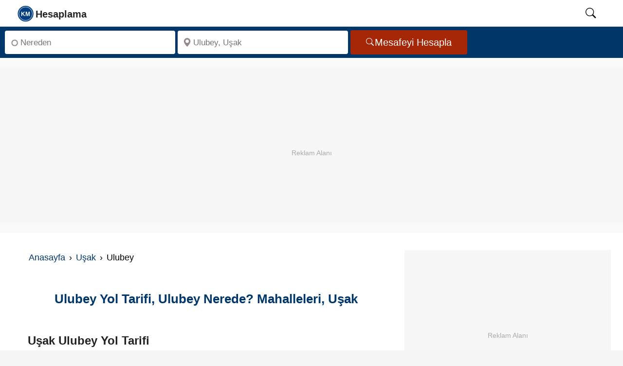

--- FILE ---
content_type: text/html; charset=UTF-8
request_url: https://kmhesaplama.com/usak/ulubey/
body_size: 6806
content:
<!doctype html><html lang="tr"><head><meta charset="UTF-8"><meta http-equiv="x-ua-compatible" content="ie=edge"><meta name="viewport" content="width=device-width, initial-scale=1"><meta name="robots" content="follow,index"><meta name="theme-color" content="#FCFCFC"><title>Ulubey Yol Tarifi, Uşak Ulubey Nerede - Kmhesaplama.com</title><meta name="description" content="Ulubey Yol tarifi, ulaşım, mahalleleri listesi ve harita bilgisi Uşak Ulubey hangi ile bağlı, Nasıl gidilir sorularının cevabı burada!"><link rel="dns-prefetch" href="https://static.kmhesaplama.com"><link rel="preconnect" href="https://static.kmhesaplama.com" crossorigin><link rel="preconnect" href="https://www.googletagmanager.com" crossorigin><link rel="preconnect" href="https://tpc.googlesyndication.com" crossorigin><link rel="preconnect" href="https://pagead2.googlesyndication.com" crossorigin><link rel="preconnect" href="https://googleads.g.doubleclick.net" crossorigin><meta name="google-play-app" content="app-id=com.kmhesaplama.product"><meta property="og:locale" content="tr_TR"><meta property="og:type" content="website"><meta property="og:title" content="Ulubey Yol Tarifi, Uşak Ulubey Nerede - Kmhesaplama.com"><meta property="og:description" content="Ulubey Yol tarifi, ulaşım, mahalleleri listesi ve harita bilgisi Uşak Ulubey hangi ile bağlı, Nasıl gidilir sorularının cevabı burada!"><meta property="og:url" content="https://kmhesaplama.com/usak/ulubey/"><meta property="og:site_name" content="Km Hesaplama"><meta property="og:image" content="https://static.kmhesaplama.com/images/ilce/usak-ulubey-haritasi.jpg"><meta property="fb:app_id" content="2252551201540245"><meta name="twitter:domain" content="https://kmhesaplama.com/"><meta name="twitter:card" content="summary_large_image"><meta name="twitter:site" content="@kmhesaplama"><meta name="twitter:url" content="https://kmhesaplama.com/usak/ulubey/"><meta name="twitter:title" content="Ulubey Yol Tarifi, Uşak Ulubey Nerede - Kmhesaplama.com"><meta name="twitter:description" content="Ulubey Yol tarifi, ulaşım, mahalleleri listesi ve harita bilgisi Uşak Ulubey hangi ile bağlı, Nasıl gidilir sorularının cevabı burada!"><meta name="twitter:creator" content="@kmhesaplama"><meta name="twitter:image" content="https://static.kmhesaplama.com/images/ilce/usak-ulubey-haritasi.jpg"><link rel="apple-touch-icon" sizes="180x180" href="https://static.kmhesaplama.com/images/km-180.webp"><link rel="icon" type="image/png" href="https://static.kmhesaplama.com/images/km.png"><link rel="mask-icon" href="https://kmhesaplama.com/static/maskable_icon.svg" color="#00376b"><link rel="canonical" href="https://kmhesaplama.com/usak/ulubey/"><link rel="alternate" type="application/rss+xml" title="Km Hesaplama &raquo; Feed" href="https://kmhesaplama.com/feed/"><script>(function(w,d,s,l,i){w[l]=w[l]||[];w[l].push({'gtm.start': new Date().getTime(),event:'gtm.js'});var f=d.getElementsByTagName(s)[0],j=d.createElement(s),dl=l!='dataLayer'?'&l='+l:'';j.async=true;j.src= 'https://www.googletagmanager.com/gtm.js?id='+i+dl;f.parentNode.insertBefore(j,f);})(window,document,'script','dataLayer','GTM-P9SPX8F');</script><style> *{box-sizing:border-box;margin:0;padding:0}html,body{font-size:19px;font-family:"Helvetica Neue",sans-serif;line-height:1.6;background-color:#f5f5f6;padding:0;margin:0;scroll-behavior:smooth;text-rendering:optimizeSpeed}a{text-decoration:none;color:#0b3a77;cursor:pointer}span{color:#08528d;font-weight:600}img{width:100%;height:100%;object-fit:cover}svg{width:24px;height:24px;overflow:hidden}.wrapper{display:flex;flex-direction:column;flex-wrap:wrap;position:relative;height:100%;overflow:visible;background-color:#fafafa;width:100%}header{background:#fff;position:sticky;width:100%;top:0;border-bottom:1px solid #ccc;height:55px;z-index:1001}header nav{position:relative;display:flex;max-width:calc(100% - 60px);margin-left:20px;height:54px;align-items:center;justify-content:space-between;gap:30px}header .search-icon{color:#000;cursor:pointer;width:50px;height:24px;text-align:center;will-change:transform}header #show-search:checked~.search-box{opacity:1;pointer-events:auto}nav .nav-content{display:flex;align-items:center;justify-content:space-between;width:100%;height:52px}.nav-content .logo{display:flex;align-items:center;min-width:120px;gap:10px;height:52px}.nav-content .logo svg{width:175px;height:52px}.nav-content .logo a{height:52px}#searchIcon{padding-top:10px}header .search-box{position:absolute;height:100%;max-width:calc(84% - 40px);width:100%;margin-left:15%;opacity:0;pointer-events:none;border-left:1px dotted #ccc}.search-box input{width:100%;height:100%;border:none;outline:none;font-size:17px;color:#000;background:#f1f1f1;padding:0 100px 0 15px}header input[type="checkbox"]{display:none;opacity:0;visibility:hidden;pointer-events:none;transition:opacity 0.25s ease}.searchbox{display:flex;flex-wrap:inherit;width:100%;padding:5px 10px;background-color:#00376b;justify-content:left;border:none;align-items:center;height:auto}.input{flex:1 1 0%;max-width:350px;margin-right:5px}.label{position:absolute;width:1px;height:1px;padding:0;margin:-1px;overflow:hidden;clip:rect(0,0,0,0);white-space:nowrap;border:0}.search-input{margin:3px 0;border-radius:4px;background-color:#fff;display:inline-flex;position:relative;width:100%}.search-input svg{left:10px;position:absolute;bottom:50%;top:50%;transform:translate(0,-50%);fill:#938b8b;width:18px;min-width:18px;height:18px;display:inline-block}.inp{background:0 0;border-radius:4px;box-sizing:border-box;font-size:17px;display:block;min-width:0;min-height:48px;height:48px;width:100%;appearance:textfield;position:relative;padding:1px 5px 0 32px;border:none;color:#000}.button{display:inline-flex;align-items:center;justify-content:center;border-radius:4px;background-color:#a52708;padding:0 32px;height:50px;min-height:50px;font-size:20px;color:#fff;text-decoration:none;cursor:pointer;border:none;line-height:1;gap:8px;box-sizing:border-box}.button svg{height:18px;width:18px;flex-shrink:0;pointer-events:none}.ad-container{width:100%;min-height:350px;max-height:450px;padding:10px;display:block;background-color:#fafafa;overflow:hidden;text-align:center;box-sizing:border-box}.ads{width:100%;max-width:100%;height:320px;min-height:320px;display:block;background:#f7f7f7;margin:20px auto;position:relative;overflow:hidden;text-align:center;}.ads::before{content:"Reklam Alanı";color:#aaa;font-size:14px;text-align:center;line-height:350px;width:100%;position:absolute;top:0;left:0}.ads ins{position:absolute;top:0;left:0;width:100%;height:350px;border:0}.page{display:flex;background-color:#fff;padding:10px 20px;width:100%;overflow:hidden;min-height:600px;box-sizing:border-box}.breadcrumb-wrapper{width:auto;overflow-x:auto;-webkit-overflow-scrolling:touch;white-space:nowrap;text-align:left;padding:0;min-height:40px;margin:20px 0}.breadcrumb{display:inline-block;margin-left:34px}.breadcrumb ul{display:inline-flex;list-style:none;padding:0;margin:0;font-size:18px}.breadcrumb li{white-space:nowrap;color:#000;flex-shrink:0;border:none;padding:0}.breadcrumb li+li::before{content:"›";padding:0 8px;color:#000}.breadcrumb a{text-decoration:none;color:#00376b}article,section{display:block;width:100%;max-width:1200px;margin:0 auto;padding:16px;box-sizing:border-box;background-color:#fff;min-height:100px;overflow:hidden}article h2,section h2,article h3,section h3{font-size:24px;font-weight:600;margin:0 0 5px;line-height:1.2;color:#222}.alt-left{width:65%;padding:5px}article p,section p{font-size:19px;line-height:1.6;margin-bottom:16px}.heading{width:100%;display:flex;flex-direction:column;padding:8px 3px;align-items:center;height:60px}h1{font-size:26px;margin:0;padding:0;line-height:1.3;text-align:center;font-weight:600;color:#00376b}@media (max-width:1081px){.wrapper{padding:0}header nav{max-width:100%;padding:0;margin-left:0;padding-left:0}.nav-content .logo a{font-size:25px}header .search-box{max-width:calc(100% - 60px);margin-left:28px;border-left:none}header .search-box input{padding:0 0 0 12px;margin:2px 0 2px -18px;height:51px}h1{font-size:23px!important}.searchbox{min-height:175px}.search-input,.button,.input{display:flex;width:100%;min-width:100%;height:48px;margin:0;padding:0;justify-content:center;align-items:center}} </style><link rel="stylesheet" href="https://static.kmhesaplama.com/css/city2.css" media="print" onload="this.media='all'"><noscript><link rel="stylesheet" href="https://static.kmhesaplama.com/css/city2.css"></noscript><script type="application/ld+json"> [ { "@context": "https://schema.org", "@type": "WebSite", "@id": "https://kmhesaplama.com/#website", "name": "Kmhesaplama.com", "alternateName": [ "km hesaplama", "mesafe hesaplama", "kmhesaplama", "arası kaç km", "iller arası mesafe" ], "url": "https://kmhesaplama.com/", "potentialAction": { "@type": "SearchAction", "target": "https://kmhesaplama.com/arama/?q={search_term_string}", "query-input": "required name=search_term_string" } }, { "@context": "https://schema.org", "@type": "Organization", "@id": "https://kmhesaplama.com/#organization", "name": "Kmhesaplama.com", "url": "https://kmhesaplama.com/", "logo": { "@type": "ImageObject", "url": "https://static.kmhesaplama.com/images/km-512.webp", "width": 512, "height": 512, "caption": "Km Hesaplama" }, "sameAs": [ "https://www.facebook.com/kmhesaplama", "https://x.com/kmhesaplama", "https://tr.pinterest.com/kmhesaplama/", "https://www.instagram.com/km_hesaplama/", "https://www.youtube.com/@km_hesaplama", "https://www.linkedin.com/company/kmhesaplama/" ] }, { "@context": "https://schema.org", "@type": "WebPage", "@id": "https://kmhesaplama.com/usak/ulubey/#webpage", "url": "https://kmhesaplama.com/usak/ulubey/", "name": "Ulubey Yol Tarifi, Uşak Ulubey Nerede - Kmhesaplama.com", "description": "Ulubey Yol tarifi, ulaşım, mahalleleri listesi ve harita bilgisi Uşak Ulubey hangi ile bağlı, Nasıl gidilir sorularının cevabı burada!", "thumbnailUrl": "https://static.kmhesaplama.com/images/ilce/usak-ulubey-haritasi.jpg", "inLanguage": "tr-TR", "mainEntityOfPage": { "@type": "WebPage", "@id": "https://kmhesaplama.com/usak/ulubey/" } }, { "@context": "https://schema.org", "@type": "BreadcrumbList", "itemListElement": [ { "@type": "ListItem", "position": 1, "name": "Anasayfa", "item": "https://kmhesaplama.com/" }, { "@type": "ListItem", "position": 2, "name": "Uşak", "item": "https://kmhesaplama.com/usak/" }, { "@type": "ListItem", "position": 3, "name": "Ulubey", "item": "https://kmhesaplama.com/usak/ulubey/" } ] }, { "@context": "https://schema.org", "@type": "ImageObject", "@id": "https://static.kmhesaplama.com/images/ilce/usak-ulubey-haritasi.jpg", "url": "https://static.kmhesaplama.com/images/ilce/usak-ulubey-haritasi.jpg", "width": "440", "height": "330", "caption": "Ulubey Haritası ve Yol Tarifi" }, { "@context": "https://schema.org", "@type": "City", "@id": "https://kmhesaplama.com/usak/ulubey/#place", "name": "Ulubey Yol Tarifi, Uşak Ulubey Nerede - Kmhesaplama.com", "url": "https://kmhesaplama.com/usak/ulubey/", "image": "https://static.kmhesaplama.com/images/ilce/usak-ulubey-haritasi.jpg", "address": { "@type": "PostalAddress", "addressCountry": "TR", "addressRegion": "Ulubey, Uşak" }, "geo": { "@type": "GeoCoordinates", "latitude": "38.416940", "longitude": "29.294820" } } ] </script></head><body><header><nav><input type="checkbox" id="show-search"><div class="nav-content"><div class="logo"><a href="/" aria-label="logo"><svg focusable="false" class="slogo"><use xlink:href="/static/i.svg#logo"></use></svg></a></div></div><label for="show-search" id="searchIcon" class="show-search"><svg id="searchSvg" focusable="false" viewbox="0 0 18 18" class="search-icon"><use xlink:href="/static/i.svg#search"></use></svg></label><form action="/arama/" class="search-box"><input type="text" name="q" placeholder="Aranacak kelimeyi giriniz." required></form></nav></header><main><div class="wrapper"><div class="searchbox"><div class="input"><div class="search-input"><svg focusable="false"><use xlink:href="/static/i.svg#start"></use></svg><label for="anereden" class="label">Nereden</label><input class="inp" type="search" aria-label="Nereden" id="anereden" autocomplete="off" placeholder="Nereden" required></div></div><div class="input"><div class="search-input"><svg focusable="false"><use xlink:href="/static/i.svg#konum"></use></svg><label for="anereye" class="label">Nereye</label><input class="inp" type="search" aria-label="Nereye" id="anereye" autocomplete="off" placeholder="Ulubey, Uşak" required></div></div><button class="button" aria-label="Mesafe Arama" id="mesafe" type="button"><svg focusable="false" fill="currentColor"><title>Arama Iconu</title><use xlink:href="/static/i.svg#search"></use></svg>Mesafeyi Hesapla</button></div><div class="ads"><ins class="adsbygoogle" style="display:block;" data-ad-client="ca-pub-2088539253106900" data-ad-slot="9668535526" data-ad-format="auto" data-full-width-responsive="true"></ins><script> (adsbygoogle = window.adsbygoogle || []).push({}); </script></div><div class="page"><div class="alt-left"><div class="breadcrumb-wrapper"><nav class="breadcrumb"><ul><li><a href="/" target="_blank">Anasayfa</a></li><li><a href="https://kmhesaplama.com/usak/" target="_blank">Uşak</a></li><li>Ulubey</li></ul></nav></div><article><div class="heading"><h1>Ulubey Yol Tarifi, Ulubey Nerede? Mahalleleri, Uşak</h1></div><section><h2>Uşak Ulubey Yol Tarifi</h2><p>Ulubey ilçesine ulaşım için detaylı yol tarifini ve mesafe bilgilerini burada bulabilirsiniz. Ulubey'e hangi güzergâhlardan gidileceğini, Uşak merkeze olan uzaklığı ve yaklaşık yolculuk süresini öğrenebilir, hava durumu bilgilerine göz atabilirsiniz. <strong>Ulubey yol tarifi</strong> üzerine dair ihtiyacınız olan tüm bilgiler aşağıda sunulmuştur.</p></section><section><h2>Uşak Ulubey Kaç Kilometre?</h2><p><strong>Ulubey arası kaç km</strong>, iller, mahalleler veya ilçeler arası mesafe nedir? Uşak Ulubey ilçesinden gideceğiniz yer arası kaç kilometredir öğrenebilirsiniz. Detaylı yol haritasını ve bunun yanında <strong>Uşak Ulubey yol tarifi</strong> ile mesafe, saat, dakika bilgisini verecektir.</p></section><div class="ads"><ins class="adsbygoogle" style="display:block;" data-ad-client="ca-pub-2088539253106900" data-ad-slot="9668535526" data-ad-format="auto" data-full-width-responsive="true"></ins><script> (adsbygoogle = window.adsbygoogle || []).push({}); </script></div><div class="slayt"><div class="mlink"><h2>Uşak Ulubey Mahalleleri</h2><a href="/usak/ulubey/akkecili/" target="_blank">Akkeçili</a><a href="/usak/ulubey/aksaz/" target="_blank">Aksaz</a><a href="/usak/ulubey/asagi/" target="_blank">Aşağı</a><a href="/usak/ulubey/avgan/" target="_blank">Avgan</a><a href="/usak/ulubey/bekdemir/" target="_blank">Bekdemir</a><a href="/usak/ulubey/buyukkayali/" target="_blank">Büyükkayalı</a><a href="/usak/ulubey/camikebir/" target="_blank">Camikebir</a><a href="/usak/ulubey/camdere/" target="_blank">Çamdere</a><a href="/usak/ulubey/camlibel/" target="_blank">Çamlıbel</a><a href="/usak/ulubey/cardak/" target="_blank">Çardak</a><a href="/usak/ulubey/cirpicilar/" target="_blank">Çırpıcılar</a><a href="/usak/ulubey/dilaver/" target="_blank">Dilaver</a><a href="/usak/ulubey/dutluca/" target="_blank">Dutluca</a><a href="/usak/ulubey/emirler/" target="_blank">Emirler</a><a href="/usak/ulubey/gedikler/" target="_blank">Gedikler</a><a href="/usak/ulubey/golbasi/" target="_blank">Gölbaşı</a><a href="/usak/ulubey/gumuskol/" target="_blank">Gümüşkol</a><a href="/usak/ulubey/hanyeri/" target="_blank">Hanyeri</a><a href="/usak/ulubey/haskoy/" target="_blank">Hasköy</a><a href="/usak/ulubey/inay/" target="_blank">İnay</a><a href="/usak/ulubey/ishaklar/" target="_blank">İshaklar</a><a href="/usak/ulubey/karacaahmet/" target="_blank">Karacaahmet</a><a href="/usak/ulubey/kiran/" target="_blank">Kıran</a><a href="/usak/ulubey/kisla/" target="_blank">Kışla</a><a href="/usak/ulubey/koseler/" target="_blank">Köseler</a><a href="/usak/ulubey/kurudere/" target="_blank">Kurudere</a><a href="/usak/ulubey/kucukilyasli/" target="_blank">Küçükilyaslı</a><a href="/usak/ulubey/kucukkayali/" target="_blank">Küçükkayalı</a><a href="/usak/ulubey/kulcen/" target="_blank">Külçen</a><a href="/usak/ulubey/sogutlu/" target="_blank">Söğütlü</a><a href="/usak/ulubey/sulumenli/" target="_blank">Sülümenli</a><a href="/usak/ulubey/uyukbasi/" target="_blank">Üyükbaşı</a></div></div><section><h2>Uşak Ulubey Nerede?</h2><p>Uşak ilimize bağlı Ulubey ilçesi konum olarak 38.416940 enlem, 29.294820 boylamda yer almaktadır. Coğrafi koordinatları ise 38°25'0.98" N, 29°17'41.35" E 'dır. Yakın çevresinde Karahallı, Eşme, Merkez, Sivaslı, Banaz ilçeleri bulunur.</p></section><section><h3>Ulubey Nereye Bağlı?</h3><p>Ulubey ilçesi, <u>Uşak</u> ilinin bir ilçesidir. Şehir merkezine 32 Km ve yaklaşık 35 Dakika uzaklıktadır. Ulubey ilçesinde, toplam 32 mahalle/köy bulunmaktadır.</p></section><section><h3>Ulubey Haritası</h3><iframe height="400" loading="lazy" aria-label="Ulubey Haritası" data-src="https://www.google.com/maps/embed/v1/place?q=Ulubey+U%C5%9Fak, Türkiye&key=AIzaSyD43FhFQcGgC1-fq_j89irzuffb6ChyjzQ&zoom=12" allowfullscreen></iframe></section></article></div><div class="alt-right"><div class="ads"><ins class="adsbygoogle" style="display:block;" data-ad-client="ca-pub-2088539253106900" data-ad-slot="9668535526" data-ad-format="auto" data-full-width-responsive="true"></ins><script> (adsbygoogle = window.adsbygoogle || []).push({}); </script></div><div class="alt-col"><p class="city-title">Ulubey Hava Durumu</p><div class="weather-row"><div class="weather-date"><span class="date">27.01.2026</span><span class="day">Salı</span></div><div class="weather-info"><img data-src="https://static.kmhesaplama.com/images/icons/weather/04n@2x.png" alt="Parçalı Bulutlu" width="75" height="75" class="lazy" loading="lazy"><span class="description">Parçalı Bulutlu</span></div><div class="weather-temp">5<sup>°c</sup></div></div><div class="weather-row"><div class="weather-date"><span class="date">28.01.2026</span><span class="day">Çarşamba</span></div><div class="weather-info"><img data-src="https://static.kmhesaplama.com/images/icons/weather/04d@2x.png" alt="Kapalı" width="75" height="75" class="lazy" loading="lazy"><span class="description">Kapalı</span></div><div class="weather-temp">8<sup>°c</sup></div></div><div class="weather-row"><div class="weather-date"><span class="date">29.01.2026</span><span class="day">Perşembe</span></div><div class="weather-info"><img data-src="https://static.kmhesaplama.com/images/icons/weather/10d@2x.png" alt="Hafif Yağmur" width="75" height="75" class="lazy" loading="lazy"><span class="description">Hafif Yağmur</span></div><div class="weather-temp">7<sup>°c</sup></div></div><div class="weather-row"><div class="weather-date"><span class="date">30.01.2026</span><span class="day">Cuma</span></div><div class="weather-info"><img data-src="https://static.kmhesaplama.com/images/icons/weather/10d@2x.png" alt="Hafif Yağmur" width="75" height="75" class="lazy" loading="lazy"><span class="description">Hafif Yağmur</span></div><div class="weather-temp">10<sup>°c</sup></div></div><div class="weather-row"><div class="weather-date"><span class="date">31.01.2026</span><span class="day">Cumartesi</span></div><div class="weather-info"><img data-src="https://static.kmhesaplama.com/images/icons/weather/10d@2x.png" alt="Hafif Yağmur" width="75" height="75" class="lazy" loading="lazy"><span class="description">Hafif Yağmur</span></div><div class="weather-temp">6<sup>°c</sup></div></div></div><div id="maps"><img loading="lazy" data-src="https://static.kmhesaplama.com/images/ilce/usak-ulubey-haritasi.jpg" decoding="async" class="lazy img-thumbnail lazyload" alt="Uşak Yol Tarifi Haritası" width="440" height="330" title="Uşak Yol Tarifi Haritası"></div><div class="slayt"><div class="mlink"><p class="pg-box-title">İlgili Bağlantılar</p><a href='/usak-ulubey-arasi-kac-km/' target="_blank" title='Ulubey Uşak Arası Kaç Km?'>Ulubey Uşak Arası Kaç Km?</a><a href="/usak/" target="_blank">Uşak ili</a></div></div></div></div><div class="slayt"><div class="mlink"><p class="pg-box-title">Ulubey İller Arası Mesafe</p><a href="/usak-ulubey-adana-arasi-kac-km/" target="_blank" class="col">Ulubey - Adana</a><a href="/usak-ulubey-adiyaman-arasi-kac-km/" target="_blank" class="col">Ulubey - Adıyaman</a><a href="/usak-ulubey-afyonkarahisar-arasi-kac-km/" target="_blank" class="col">Ulubey - Afyonkarahisar</a><a href="/usak-ulubey-agri-arasi-kac-km/" target="_blank" class="col">Ulubey - Ağrı</a><a href="/usak-ulubey-amasya-arasi-kac-km/" target="_blank" class="col">Ulubey - Amasya</a><a href="/usak-ulubey-ankara-arasi-kac-km/" target="_blank" class="col">Ulubey - Ankara</a><a href="/usak-ulubey-antalya-arasi-kac-km/" target="_blank" class="col">Ulubey - Antalya</a><a href="/usak-ulubey-artvin-arasi-kac-km/" target="_blank" class="col">Ulubey - Artvin</a><a href="/usak-ulubey-aydin-arasi-kac-km/" target="_blank" class="col">Ulubey - Aydın</a><a href="/usak-ulubey-balikesir-arasi-kac-km/" target="_blank" class="col">Ulubey - Balıkesir</a><a href="/usak-ulubey-bilecik-arasi-kac-km/" target="_blank" class="col">Ulubey - Bilecik</a><a href="/usak-ulubey-bingol-arasi-kac-km/" target="_blank" class="col">Ulubey - Bingöl</a><a href="/usak-ulubey-bitlis-arasi-kac-km/" target="_blank" class="col">Ulubey - Bitlis</a><a href="/usak-ulubey-bolu-arasi-kac-km/" target="_blank" class="col">Ulubey - Bolu</a><a href="/usak-ulubey-burdur-arasi-kac-km/" target="_blank" class="col">Ulubey - Burdur</a><a href="/usak-ulubey-bursa-arasi-kac-km/" target="_blank" class="col">Ulubey - Bursa</a><a href="/usak-ulubey-canakkale-arasi-kac-km/" target="_blank" class="col">Ulubey - Çanakkale</a><a href="/usak-ulubey-cankiri-arasi-kac-km/" target="_blank" class="col">Ulubey - Çankırı</a><a href="/usak-ulubey-corum-arasi-kac-km/" target="_blank" class="col">Ulubey - Çorum</a><a href="/usak-ulubey-denizli-arasi-kac-km/" target="_blank" class="col">Ulubey - Denizli</a><a href="/usak-ulubey-diyarbakir-arasi-kac-km/" target="_blank" class="col">Ulubey - Diyarbakır</a><a href="/usak-ulubey-edirne-arasi-kac-km/" target="_blank" class="col">Ulubey - Edirne</a><a href="/usak-ulubey-elazig-arasi-kac-km/" target="_blank" class="col">Ulubey - Elazığ</a><a href="/usak-ulubey-erzincan-arasi-kac-km/" target="_blank" class="col">Ulubey - Erzincan</a><a href="/usak-ulubey-erzurum-arasi-kac-km/" target="_blank" class="col">Ulubey - Erzurum</a><a href="/usak-ulubey-eskisehir-arasi-kac-km/" target="_blank" class="col">Ulubey - Eskişehir</a><a href="/usak-ulubey-gaziantep-arasi-kac-km/" target="_blank" class="col">Ulubey - Gaziantep</a><a href="/usak-ulubey-giresun-arasi-kac-km/" target="_blank" class="col">Ulubey - Giresun</a><a href="/usak-ulubey-gumushane-arasi-kac-km/" target="_blank" class="col">Ulubey - Gümüşhane</a><a href="/usak-ulubey-hakkari-arasi-kac-km/" target="_blank" class="col">Ulubey - Hakkari</a><a href="/usak-ulubey-hatay-arasi-kac-km/" target="_blank" class="col">Ulubey - Hatay</a><a href="/usak-ulubey-isparta-arasi-kac-km/" target="_blank" class="col">Ulubey - Isparta</a><a href="/usak-ulubey-mersin-arasi-kac-km/" target="_blank" class="col">Ulubey - Mersin</a><a href="/usak-ulubey-istanbul-arasi-kac-km/" target="_blank" class="col">Ulubey - İstanbul</a><a href="/usak-ulubey-izmir-arasi-kac-km/" target="_blank" class="col">Ulubey - İzmir</a><a href="/usak-ulubey-kars-arasi-kac-km/" target="_blank" class="col">Ulubey - Kars</a><a href="/usak-ulubey-kastamonu-arasi-kac-km/" target="_blank" class="col">Ulubey - Kastamonu</a><a href="/usak-ulubey-kayseri-arasi-kac-km/" target="_blank" class="col">Ulubey - Kayseri</a><a href="/usak-ulubey-kirklareli-arasi-kac-km/" target="_blank" class="col">Ulubey - Kırklareli</a><a href="/usak-ulubey-kirsehir-arasi-kac-km/" target="_blank" class="col">Ulubey - Kırşehir</a><a href="/usak-ulubey-kocaeli-arasi-kac-km/" target="_blank" class="col">Ulubey - Kocaeli</a><a href="/usak-ulubey-konya-arasi-kac-km/" target="_blank" class="col">Ulubey - Konya</a><a href="/usak-ulubey-kutahya-arasi-kac-km/" target="_blank" class="col">Ulubey - Kütahya</a><a href="/usak-ulubey-malatya-arasi-kac-km/" target="_blank" class="col">Ulubey - Malatya</a><a href="/usak-ulubey-manisa-arasi-kac-km/" target="_blank" class="col">Ulubey - Manisa</a><a href="/usak-ulubey-kahramanmaras-arasi-kac-km/" target="_blank" class="col">Ulubey - Kahramanmaraş</a><a href="/usak-ulubey-mardin-arasi-kac-km/" target="_blank" class="col">Ulubey - Mardin</a><a href="/usak-ulubey-mugla-arasi-kac-km/" target="_blank" class="col">Ulubey - Muğla</a><a href="/usak-ulubey-mus-arasi-kac-km/" target="_blank" class="col">Ulubey - Muş</a><a href="/usak-ulubey-nevsehir-arasi-kac-km/" target="_blank" class="col">Ulubey - Nevşehir</a><a href="/usak-ulubey-nigde-arasi-kac-km/" target="_blank" class="col">Ulubey - Niğde</a><a href="/usak-ulubey-ordu-arasi-kac-km/" target="_blank" class="col">Ulubey - Ordu</a><a href="/usak-ulubey-rize-arasi-kac-km/" target="_blank" class="col">Ulubey - Rize</a><a href="/usak-ulubey-sakarya-arasi-kac-km/" target="_blank" class="col">Ulubey - Sakarya</a><a href="/usak-ulubey-samsun-arasi-kac-km/" target="_blank" class="col">Ulubey - Samsun</a><a href="/usak-ulubey-siirt-arasi-kac-km/" target="_blank" class="col">Ulubey - Siirt</a><a href="/usak-ulubey-sinop-arasi-kac-km/" target="_blank" class="col">Ulubey - Sinop</a><a href="/usak-ulubey-sivas-arasi-kac-km/" target="_blank" class="col">Ulubey - Sivas</a><a href="/usak-ulubey-tekirdag-arasi-kac-km/" target="_blank" class="col">Ulubey - Tekirdağ</a><a href="/usak-ulubey-tokat-arasi-kac-km/" target="_blank" class="col">Ulubey - Tokat</a><a href="/usak-ulubey-trabzon-arasi-kac-km/" target="_blank" class="col">Ulubey - Trabzon</a><a href="/usak-ulubey-tunceli-arasi-kac-km/" target="_blank" class="col">Ulubey - Tunceli</a><a href="/usak-ulubey-sanliurfa-arasi-kac-km/" target="_blank" class="col">Ulubey - Şanlıurfa</a><a href="/usak-ulubey-van-arasi-kac-km/" target="_blank" class="col">Ulubey - Van</a><a href="/usak-ulubey-yozgat-arasi-kac-km/" target="_blank" class="col">Ulubey - Yozgat</a><a href="/usak-ulubey-zonguldak-arasi-kac-km/" target="_blank" class="col">Ulubey - Zonguldak</a><a href="/usak-ulubey-aksaray-arasi-kac-km/" target="_blank" class="col">Ulubey - Aksaray</a><a href="/usak-ulubey-bayburt-arasi-kac-km/" target="_blank" class="col">Ulubey - Bayburt</a><a href="/usak-ulubey-karaman-arasi-kac-km/" target="_blank" class="col">Ulubey - Karaman</a><a href="/usak-ulubey-kirikkale-arasi-kac-km/" target="_blank" class="col">Ulubey - Kırıkkale</a><a href="/usak-ulubey-batman-arasi-kac-km/" target="_blank" class="col">Ulubey - Batman</a><a href="/usak-ulubey-sirnak-arasi-kac-km/" target="_blank" class="col">Ulubey - Şırnak</a><a href="/usak-ulubey-bartin-arasi-kac-km/" target="_blank" class="col">Ulubey - Bartın</a><a href="/usak-ulubey-ardahan-arasi-kac-km/" target="_blank" class="col">Ulubey - Ardahan</a><a href="/usak-ulubey-igdir-arasi-kac-km/" target="_blank" class="col">Ulubey - Iğdır</a><a href="/usak-ulubey-yalova-arasi-kac-km/" target="_blank" class="col">Ulubey - Yalova</a><a href="/usak-ulubey-karabuk-arasi-kac-km/" target="_blank" class="col">Ulubey - Karabük</a><a href="/usak-ulubey-kilis-arasi-kac-km/" target="_blank" class="col">Ulubey - Kilis</a><a href="/usak-ulubey-osmaniye-arasi-kac-km/" target="_blank" class="col">Ulubey - Osmaniye</a><a href="/usak-ulubey-duzce-arasi-kac-km/" target="_blank" class="col">Ulubey - Düzce</a></div></div></div></main><footer><div class="foots"><a href="/gizlilik-politikasi/" rel="nofollow" target="_blank">Gizlilik Politikası</a><a href="/kullanim-kosullari/" rel="nofollow" target="_blank">Kullanıcı Sözleşmesi</a><a href="/hakkimizda/" rel="nofollow" target="_blank">Hakkımızda</a><a href="/iletisim/" rel="nofollow" target="_blank">İletişim</a></div><div class="foot-bl"><a href="https://www.facebook.com/kmhesaplama" target="_blank" id="Footer-Facebook" aria-label="Facebook" rel="noopener nofollow"><svg focusable="false"><use xlink:href="/static/i.svg#facebook"></use></svg><span class="soc-tx">Facebook</span></a><a href="https://x.com/kmhesaplama" id="Footer-Twitter" target="_blank" aria-label="Twitter" rel="noopener nofollow"><svg focusable="false"><use xlink:href="/static/i.svg#twitter"></use></svg><span class="soc-tx">Twitter</span></a></div><div class="google-play"><a href="https://play.google.com/store/apps/details?id=com.kmhesaplama.product" id="GooglePlay-Footer" aria-label="Google Play" target="_blank" rel="noopener"><svg focusable="false"><use xlink:href="/static/i.svg#android"></use></svg>Google Play</a></div><div class="foot-cp">&copy; 2026 Tüm Hakları Saklıdır. Kmhesaplama.com</div></footer><script async src="https://pagead2.googlesyndication.com/pagead/js/adsbygoogle.js?client=ca-pub-2088539253106900" crossorigin="anonymous"></script><script src="https://static.kmhesaplama.com/js/main.js?v=2" defer=""></script></body></html> 

--- FILE ---
content_type: text/html; charset=utf-8
request_url: https://www.google.com/recaptcha/api2/aframe
body_size: 184
content:
<!DOCTYPE HTML><html><head><meta http-equiv="content-type" content="text/html; charset=UTF-8"></head><body><script nonce="q1TMrVJFkTBs0foGE1Qrvw">/** Anti-fraud and anti-abuse applications only. See google.com/recaptcha */ try{var clients={'sodar':'https://pagead2.googlesyndication.com/pagead/sodar?'};window.addEventListener("message",function(a){try{if(a.source===window.parent){var b=JSON.parse(a.data);var c=clients[b['id']];if(c){var d=document.createElement('img');d.src=c+b['params']+'&rc='+(localStorage.getItem("rc::a")?sessionStorage.getItem("rc::b"):"");window.document.body.appendChild(d);sessionStorage.setItem("rc::e",parseInt(sessionStorage.getItem("rc::e")||0)+1);localStorage.setItem("rc::h",'1769528845412');}}}catch(b){}});window.parent.postMessage("_grecaptcha_ready", "*");}catch(b){}</script></body></html>

--- FILE ---
content_type: text/css
request_url: https://static.kmhesaplama.com/css/city2.css
body_size: 1103
content:
.pg-box-title{flex:0 0 100%;font-size:19px;background-color:#00376b;color:#fff;margin:0;padding:10px 12px;line-height:1.2;font-weight:500;height:45px}.alt-right{width:35%;padding:5px}.google-play{margin-bottom:15px}.link{display:inline-block;font-weight:600;text-decoration:underline dotted}.lazy:not([src]){visibility:hidden}.lazyload{visibility:visible;transition:opacity 0.3s ease-in-out}#maps{margin:15px 0;background-color:#fff;border:1px solid #999;width:100%;height:300px}.lazyload{visibility:hidden}.alt-left div{margin-bottom:20px}iframe{border:1px solid #ccc;width:100%;height:500px}table{table-layout:fixed;border-collapse:collapse;border-spacing:0;width:100%;border:1px solid #ccc;margin:0;min-height:200px}thead,tbody,tr,th,td{box-sizing:border-box;overflow:hidden}table tr{border-bottom:1px solid #ccc}table tr:last-child{border-bottom:none}table td,table th{padding:10px;height:50px;overflow:hidden;text-overflow:ellipsis;white-space:nowrap}table td{text-align:right;vertical-align:middle}table td:first-child{text-align:left}table thead{border-bottom:1px solid #ccc}table thead th{text-align:center;vertical-align:middle;color:#000;background-color:#f2f2f2;font-weight:600}table td a{display:inline-block;text-decoration:none;color:#08528d;font-weight:600;line-height:1.4;transition:color 0.2s ease;max-width:100%;overflow:hidden;text-overflow:ellipsis;white-space:nowrap}.slayt{display:flex;flex-wrap:wrap;flex-direction:row;justify-content:space-between;align-items:flex-start;gap:10px;overflow:hidden;min-height:420px;background-color:#fff;padding:15px 35px;box-sizing:border-box;border-bottom:1px dashed #ccc}.mlink{width:100%;min-height:120px}.mlink a{display:inline-flex;margin:4px;padding:0 10px;height:52px;border:1px solid #ccc;border-radius:5px;width:fit-content;align-items:center;font-size:18px;line-height:20px}.alt-col{display:flex;flex-direction:column;width:100%;min-width:100%;z-index:1;overflow:hidden;padding:0;margin-top:10px;margin-right:15px;margin-bottom:15px}.city-title{font-size:19px;width:100%;background:#00376b;color:#fff;margin:0;padding:10px 12px;line-height:1.2;font-weight:500}.weather-row{display:flex;align-items:center;justify-content:space-between;padding:7px 15px;border:1px solid #ccc;gap:8px;height:80px}.weather-date{display:flex;flex-direction:column;align-items:flex-start;min-width:85px}.weather-date .date,.description{font-size:17px;color:#000;font-weight:500;line-height:1.2}.weather-date .day{font-size:18px;color:#08528d;font-weight:600}.weather-info{display:flex;align-items:center;gap:8px;flex:1;padding:0 10px}.weather-info img{width:75px;height:75px}.weather-temp{font-size:36px;font-weight:500;color:#1f5b93;min-width:50px;text-align:right}.weather-temp sup{font-size:18px;vertical-align:top}footer{display:flex;flex-direction:column;background-color:#00376b;padding:5px;border-top:1px solid #454e5f;text-align:center;min-height:224px;overflow:hidden}.foots{display:flex;flex-flow:row wrap;justify-content:center;min-height:50px}.foots a{display:flex;overflow:hidden;margin:0 5px;color:#fff;height:48px;align-items:center;font-size:17px;float:left}.foot-bl{display:flex;flex-flow:row wrap;justify-content:center;margin:6px 0 10px}.foot-bl a{display:flex;height:48px;width:48px;background-color:#fff;line-height:50px;border-radius:6px;color:#0a0c35;font-size:20px;margin-right:10px;align-items:center;justify-content:center}.foot-cp{display:flex;justify-content:center;color:#ccc;line-height:1.2;font-size:15px;height:20px;align-items:center}.soc-tx{position:absolute!important;height:1px;width:1px;overflow:hidden;display:none}.google-play{width:100%;height:60px;padding-bottom:15px}.google-play a{display:flex;width:135px;height:50px;margin:0 auto;color:#fff;gap:5px;align-items:center}.google-play svg{fill:#000}@media (max-width:1081px){.breadcrumb{margin-left:0}.searchbox{min-height:175px;width:100%}.input,.search-input,.button{width:100%;min-width:100%;height:100%;display:flex}.alt-col,.alt-left,.alt-right,.img-thumbnail,.input,.page,.search-input{width:100%;min-width:100%;display:inline-block}.page{padding:5px}table{width:100%;min-width:100%}.slayt{padding:10px}article,section{padding:2px}.pg-box-title{text-align:center}.wrapper{padding:0;border:none}.input,.search-input,.button{width:100%;min-width:100%;height:100%;display:flex}.searchbox{min-height:175px}.ads{max-width:100%;width:100%;height:100%;min-height:350px}.mobno{display:none}.input>*{margin-bottom:5px}.heading{height:100%;min-height:69px;padding:0}.alt-left{padding:5px}.weather-row{flex-direction:row;align-items:flex-end}.weather-info{justify-content:flex-start}.weather-temp{align-self:flex-end}}
